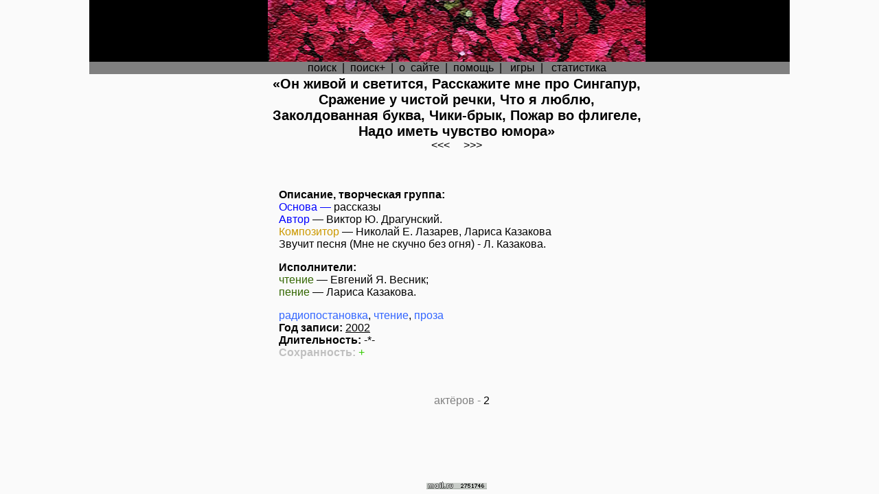

--- FILE ---
content_type: text/html; charset=windows-1251
request_url: http://radiosp.ru/spec/8479
body_size: 2488
content:
<html>
<head>
<title>SpecХран &copy;&nbsp;«Он живой и светится, Расскажите мне про Сингапур, Сражение у чистой речки,
Что я люблю, Заколдованная буква, Чики-брык, Пожар во флигеле, Надо иметь чувство юмора»</title>
<META NAME="Description" CONTENT="База информации о радиоспектаклях, художественных чтениях, аудиоспектаклях, аудиопостановках на пластинках, кассетах, исценировках">
<META NAME="Keywords" CONTENT="Голоса на радио, пластинках, в играх, спектакли аудио постановки инсценировки чтения">
<link rel="shortcut icon" href="/favicon.ico">
<link rel="stylesheet" href="/progres-bar.css">
</head>


<style type=text/css> 
A:link {text-decoration: none; color:#000000}
A:visited {color:#000000; text-decoration: none;}
A:hover {color: #FFFF00; text-decoration: none; background:black;}
.underline { border-bottom: 1px dashed blue; }
A:active {color: red; text-decoration: none;}
.txt {font-family: "Arial Cyr", Arial, "MS Sans Serif"; font-size:16px;}
.txt3 {font-family: "Arial Cyr", Arial, "MS Sans Serif"; font-size:16px;line-height: 24px}
.txt2 {font-family: "Arial Cyr", Arial, "MS Sans Serif"; font-size:14px;}
.hdr {font-family: "Arial Cyr", Arial, "MS Sans Serif"; font-size:20px;}
.lft {margin-left:28px;}
.lft2 {font-family: "Arial Cyr", Arial, "MS Sans Serif"; font-size:14px;margin-left:50px;}
.img { color: #ff66cc; }
body {
 overflow: scroll;}

.but_edit{display: inline-block;cursor: pointer; font-size:14px;font-family: Arial;text-decoration:none;padding:3px 14px; color:#354251;background:#cbd2d6;border-radius:0px;border:2px solid #2c98db;}
.but_edit:hover{background:#50cc62;color:#ffffff;border:2px solid #2c98db;transition: all 0.2s ease;}

.but_desc{display: inline-block;cursor: pointer; font-size:14px;font-family: Arial;text-decoration:none;padding:3px 14px; color:#808080 !important;background:#cbd2d6;border-radius:0px;border:2px solid #2c98db;}
.but_desc:hover{background:#50cc62;color:#ffffff;border:2px solid #2c98db;transition: all 0.2s ease;}

.creat_add{display: inline-block;cursor: pointer; font-size:14px;font-family: Arial;text-decoration:none;padding:3px 14px; color:#de4812 !important;background:#cbd2d6;border-radius:0px;border:2px solid #2c98db;}
.creat_add:hover{background:#50cc62;color:#ffffff;border:2px solid #2c98db;transition: all 0.2s ease;}

.music_add{display: inline-block;cursor: pointer; font-size:14px;font-family: Arial;text-decoration:none;padding:3px 14px; color:#1285de !important;background:#cbd2d6;border-radius:0px;border:2px solid #2c98db;}
.music_add:hover{background:#50cc62;color:#ffffff;border:2px solid #2c98db;transition: all 0.2s ease;}

.transform{display: inline-block;cursor: pointer; font-size:14px;font-family: Arial;text-decoration:none;padding:3px 14px; color:#0099cc !important;background:#cbd2d6;border-radius:0px;border:2px solid #2c98db;}
.transform:hover{background:#50cc62;color:#ffffff;border:2px solid #2c98db;transition: all 0.2s ease;}


    html { min-height:100vh;}
    body { background-color:#fafafa; font-family:'Roboto';}
    .container { margin:150px auto; max-width:960px;}
    .mediPlayer { text-align: center;; margin:0px;}
}

</style>

<body text="#000000" bgcolor="#ffffff" link="#000000" vlink="#000000" alink="#000000" topmargin=0 leftmargin=0 marginwidth=0 marginheight=0>

<table align=center cellspacing="0" cellpadding="0" border="0">
<tr>
	<td width=260 bgcolor=#000000></td>
	<td width=550 bgcolor=#000000><a href="http://radiosp.ru"</a><img src="/title.gif" width="550" height="90"></td>
	<td width=210 bgcolor=#000000></td>
</tr>
</table>

<table align=center cellspacing="0" cellpadding="0" border="0">
	<td colspan=3 bgcolor=#ffffff></td>
<table align=center cellspacing="0" cellpadding="0" border="0">
	<tr>
	<td width=260 bgcolor=#808080></td>
	<td width=550 bgcolor=#808080 align=center><div class=txt><a href=/>поиск</a>&nbsp;&nbsp;|&nbsp;&nbsp;<a href=/s2/>поиск+</a>&nbsp;&nbsp;|&nbsp;&nbsp;<a href=/about/><nobr>о&nbsp;&nbsp;сайте</nobr></a>&nbsp;&nbsp;|&nbsp;&nbsp;<a href=/help/>помощь</a>&nbsp;&nbsp;|&nbsp;&nbsp;
	<a href=/gams/>игры</a>&nbsp;&nbsp;|&nbsp;&nbsp;
	<a href=/graph.htm>статистика</a>

	</div>
	</td>
	<td width=210 bgcolor=#808080></td>
	</tr>
</table>
</table><table align=center><tr><td width=260 valign=top></td><td width=550 valign=top><span class=hdr><center><b>«Он живой и светится, Расскажите мне про Сингапур, Сражение у чистой речки,
Что я люблю, Заколдованная буква, Чики-брык, Пожар во флигеле, Надо иметь чувство юмора»</b></center></span><div class=txt align=center><a href="/spec/8478"><<<</a>&nbsp;&nbsp;&nbsp;&nbsp;&nbsp;<a href="/spec/8480">>>></a></div><br><br><br><div class=txt><div style="margin-left:15px"><b>Описание, творческая группа:</b><br><font color=#0000ff>Основа&nbsp;—&nbsp;</font>рассказы<br><font color=#0000ff>Автор</font>&nbsp;—&nbsp<span><a href="/creat/2553">Виктор&nbsp;Ю.&nbsp;Драгунский</a></span>.<br><font color=#cc9900>Композитор</font>&nbsp;—&nbsp<span><a href="/creat/12039">Николай&nbsp;Е.&nbsp;Лазарев</a></span>, <span><a href="/creat/1138">Лариса&nbsp;Казакова</a></span><br>Звучит песня (Мне не скучно без огня) - Л. Казакова.<p><b>Исполнители:</b><br><font color=#336600>чтение</font>&nbsp;—&nbsp<a href="/creat/591">Евгений&nbsp;Я.&nbsp;Весник</a>;<br><font color=#336600>пение</font>&nbsp;—&nbsp<a href="/creat/1138">Лариса&nbsp;Казакова</a>.<br><span class="tech"><p><font color=#3366FF>радиопостановка</font>,&nbsp;<font color=#3366FF>чтение</font>,&nbsp;<font color=#3366FF><a href="/style/proza"><font color=#3366FF>проза</font></a></font><br><b>Год записи:</b>&nbsp;<a href="/spec/y2002"><u>2002</u></a><br><b>Длительность:</b>&nbsp;-*-&nbsp;<font color="#C0C0C0"><br><b>Сохранность:</b></font>&nbsp;<font size="3" color="#33cc00">+</font></span></p><br><br><center><font color=grey>актёров - <a href="/speccast.htm">2</a></font></center></div></td><td width=210></td></tr></table><table align=center>
<tr>
<td width=260></td>
<td width=550>
<center>
<img src="/hub.gif" width="0" height="100" border="0"><br>
<!--Rating@Mail.ru COUNTEr--><script language="JavaScript" type="text/javascript"><!--
d=document;var a='';a+=';r='+escape(d.referrer)
js=10//--></script><script language="JavaScript1.1" type="text/javascript"><!--
a+=';j='+navigator.javaEnabled()
js=11//--></script><script language="JavaScript1.2" type="text/javascript"><!--
s=screen;a+=';s='+s.width+'*'+s.height
a+=';d='+(s.colorDepth?s.colorDepth:s.pixelDepth)
js=12//--></script><script language="JavaScript1.3" type="text/javascript"><!--
js=13//--></script><script language="JavaScript" type="text/javascript"><!--
d.write('<a href="http://top.mail.ru/jump?from=1224766"'+
' target=_top><img src="http://d0.cb.b2.a1.top.list.ru/counter'+
'?id=1224766;t=84;js='+js+a+';rand='+Math.random()+
'" alt="Рейтинг@Mail.ru"'+' border=0 height=18 width=88/><\/a>')
if(11<js)d.write('<'+'!-- ')//--></script><noscript><a
target=_top href="http://top.mail.ru/jump?from=1224766"><img
src="http://d0.cb.b2.a1.top.list.ru/counter?js=na;id=1224766;t=84"
border=0 height=18 width=88
alt="Рейтинг@Mail.ru"/></a></noscript><script language="JavaScript" type="text/javascript"><!--
if(11<js)d.write('--'+'>')//--></script><!--/COUNTER-->

</center>
</td>
<td width=210></td>
</tr>
</table>
</html>